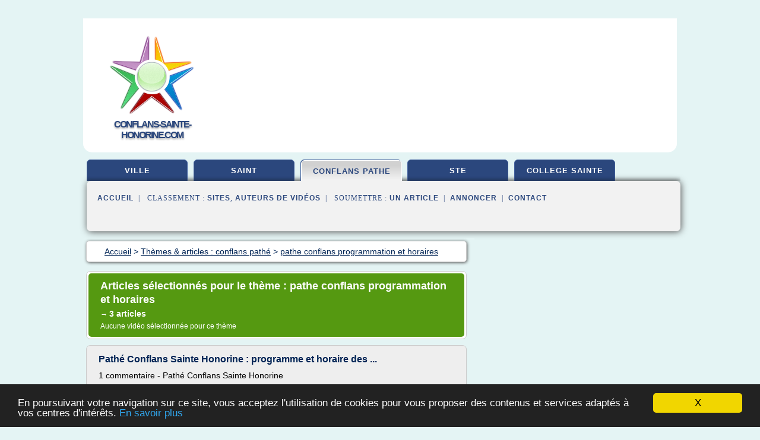

--- FILE ---
content_type: text/html; charset=UTF-8
request_url: https://www.conflans-sainte-honorine.com/v13/c,k/bloglist/pathe+conflans+programmation+et+horaires,0
body_size: 23213
content:
<html><head><title>pathe conflans programmation et horaires :
              Path&#xE9; Conflans Sainte Honorine : programme et horaire des ...
                (article) 
              </title><meta http-equiv="content-type" content="text/html; charset=utf-8"/><meta name="description" content="Sites sur pathe conflans programmation et horaires: ; "/><meta name="keywords" content="conflans path&#xE9;, pathe conflans programmation et horaires, vid&#xE9;os, article, videos, articles, video, vid&#xE9;o"/><meta content="General" name="rating"/><link href="/taggup/css/style,v2.css" rel="stylesheet" type="text/css"/><link href="/taggup/css/fluid_grid.css" rel="stylesheet" type="text/css"/><link href="/taggup/css/glow-tabs/tabs.css" rel="stylesheet" type="text/css"/><script type="text/javascript" src="/taggup//js/taggup.js"><!--NOT EMPTY--></script><script src="/taggup/domains/common/jquery/js/jquery-1.7.1.min.js"><!--NOT EMPTY--></script><script src="/taggup/domains/common/jquery/js/jquery-ui-1.8.17.custom.min.js"><!--NOT EMPTY--></script><link href="/taggup/domains/common/jquery/css/ui-lightness/jquery-ui-1.8.17.custom.css" media="all" type="text/css" rel="stylesheet"/><script type="text/javascript" src="/taggup/domains/common/windows_js_1.3/javascripts/prototype.js"><!--NOT EMPTY--></script><script type="text/javascript" src="/taggup/domains/common/windows_js_1.3/javascripts/window.js"><!--NOT EMPTY--></script><script type="text/javascript" src="/taggup/domains/common/windows_js_1.3/javascripts/effects.js"><!--NOT EMPTY--></script><script type="text/javascript" src="/taggup/domains/common/windows_js_1.3/javascripts/window_ext.js"><!--NOT EMPTY--></script><link href="/taggup/domains/common/windows_js_1.3/themes/default.css" rel="stylesheet" type="text/css"/><script type="text/javascript">var switchTo5x=true;</script>
<script type="text/javascript" src="https://w.sharethis.com/button/buttons.js"></script>
<script type="text/javascript" src="https://s.sharethis.com/loader.js"></script>

<script type="text/javascript">

   jQuery.noConflict();

   jQuery(document).ready(function(){
     jQuery("a.ext").click(function(){ 
        var url = this.href;

        jQuery.ajax({
        async: false,
        type: "GET",
        url: "/logger", 
        data: {
                sid: Math.random(), 
                clicked: url,
		source: window.location.href
        },
        contentType: "application/x-www-form-urlencoded; charset=UTF-8",
        cache: false
        });
        return true; 
    });
  });

  </script><meta name="viewport" content="width=device-width, initial-scale=1"/><script async="" src="//pagead2.googlesyndication.com/pagead/js/adsbygoogle.js"></script><script>
	  (adsbygoogle = window.adsbygoogle || []).push({
	    google_ad_client: "ca-pub-0960210551554417",
	    enable_page_level_ads: true
	  });
	</script></head><body id="top"><script type="text/javascript">
  window.google_analytics_uacct = "UA-1031560-1"
</script>
<center><div id="fixed_header"><div id="fixed_header_logo"><a href="/"><img border="0" src="/logo.png"/></a></div><div id="fixed_header_menu" style="padding-right: 30px"><a onclick="Element.show('navigation_menu'); Element.hide('show_menu');Element.show('hide_menu');" id="show_menu" style="cursor: pointer">Menu</a><a onclick="Element.hide('navigation_menu'); Element.hide('hide_menu');Element.show('show_menu');" id="hide_menu" style="cursor: pointer">Fermer Menu</a></div></div><script type="text/javascript">
    Element.hide('hide_menu');
  </script><div id="fixed_header_mobile"><div id="fixed_header_logo"><a href="/"><img border="0" src="/logo.png"/></a></div><div id="fixed_header_menu" style="padding-right: 30px"><a onclick="Element.show('navigation_menu'); Element.hide('show_mobile_menu');Element.show('hide_mobile_menu');" id="show_mobile_menu" style="cursor: pointer">Menu</a><a onclick="Element.hide('navigation_menu'); Element.hide('hide_mobile_menu');Element.show('show_mobile_menu');" id="hide_mobile_menu" style="cursor: pointer">Fermer Menu</a></div></div><script type="text/javascript">
    Element.hide('hide_mobile_menu');
  </script><script type="text/javascript"><!--
     if(jQuery(window).outerWidth() > 768){
       jQuery("#fixed_header").hide();
     }

     jQuery(window).resize(function () {
        jQuery("#navigation_menu").hide();
        jQuery("#hide_mobile_menu").hide();
        jQuery("#show_mobile_menu").show();
        jQuery("#hide_menu").hide();
        jQuery("#show_menu").show();
        if (jQuery(this).scrollTop() > 80) {
           jQuery("#fixed_header").show();
        } else {
           jQuery("#fixed_header").hide();
        }
     });


     jQuery(window).scroll(function () { 
	jQuery("#navigation_menu").hide();
	jQuery("#hide_mobile_menu").hide();
	jQuery("#show_mobile_menu").show();
	jQuery("#hide_menu").hide();
	jQuery("#show_menu").show();

	if (jQuery(this).scrollTop() > 80) {
           jQuery("#fixed_header").show();
	} else {
	   jQuery("#fixed_header").hide();
	}
     });

      --></script><div id="container"><!--header-top--><div class="logo_container"><table cellspacing="0" cellpadding="10" border="0"><tr><td align="center">      <a href="/">
        <img border="0" src="/logo.png"/>
      </a>
      <div class="logo"><a>conflans-sainte-honorine.com</a></div>

</td><td><div class="header_banner_ad"><!-- CSS dans style,v2.css
-->


<script type="text/javascript">
<!--
        google_ad_client = "pub-0960210551554417";
        /* pageheader */
        google_ad_slot = "9359404680";
        google_ad_width = 728;
        google_ad_height = 90;
        //-->
        </script>
        <script type="text/javascript"
                src="https://pagead2.googlesyndication.com/pagead/show_ads.js">
        <!--NOT EMPTY-->
        </script>




</div></td></tr></table></div><div id="navigation_menu"><ul><li><a href="/index.html">Accueil</a></li><li><a href="/index.html"> Ville De Conflans</a></li><li><a href="/v13/2/conflans+saint.html"> Conflans Saint</a></li><li><a href="/v13/3/conflans+pathe.html" id="current" class="selected"> Conflans Path&#xE9;</a></li><li><a href="/v13/4/pathe+conflans+ste+honorine.html"> Pathe Conflans Ste Honorine</a></li><li><a href="/v13/5/college+conflans+sainte+honorine.html"> Coll&#xE8;ge Conflans Sainte Honorine</a></li><li><a href="/v13/top/blogs/0">Classement de Sites</a></li><li><a href="/v13/top/producers/0">Classement Auteurs de Vid&#xE9;os</a></li><li><a rel="nofollow" href="/submit.php">
        Soumettre 
      un article</a></li><li><a rel="nofollow" href="/advertise.php">Annoncer</a></li><li><a rel="nofollow" href="/contact.php">Contact</a></li></ul></div><script type="text/javascript">
             Element.hide('navigation_menu');
           </script><div id="header"><ul id="navigation"><li><a href="/index.html">ville</a></li><li><a href="/v13/2/conflans+saint.html">saint</a></li><li id="current" class="selected"><a href="/v13/3/conflans+pathe.html">conflans pathe</a></li><li><a href="/v13/4/pathe+conflans+ste+honorine.html">ste</a></li><li><a href="/v13/5/college+conflans+sainte+honorine.html">college sainte</a></li><li class="shadow"/></ul><div id="subnavigation"><span>&#xA0;&#xA0;</span><a href="/index.html">Accueil</a><span>&#xA0;&#xA0;|&#xA0;&#xA0; 
        Classement :
      </span><a href="/v13/top/blogs/0">Sites</a><span>, </span><a href="/v13/top/producers/0">Auteurs de Vid&#xE9;os</a><span>&#xA0;&#xA0;|&#xA0;&#xA0; 
        Soumettre :
      </span><a rel="nofollow" href="/submit.php">un article</a><span>&#xA0;&#xA0;|&#xA0;&#xA0;</span><a rel="nofollow" href="/advertise.php">Annoncer</a><span>&#xA0;&#xA0;|&#xA0;&#xA0;</span><a rel="nofollow" href="/contact.php">Contact</a><div id="header_ad"><script type="text/javascript"><!--
        google_ad_client = "pub-0960210551554417";
        /* 728x15, created 3/31/11 */
        google_ad_slot = "0839699374";
        google_ad_width = 728;
        google_ad_height = 15;
        //-->
        </script>
        <script type="text/javascript"
        src="https://pagead2.googlesyndication.com/pagead/show_ads.js">
          <!--NOT EMPTY-->
        </script>
</div></div></div><div id="content"><div id="path"><ol vocab="http://schema.org/" typeof="BreadcrumbList" id="path_BreadcrumbList"><li property="itemListElement" typeof="ListItem"><a property="item" typeof="WebPage" href="/index.html"><span property="name">Accueil</span></a><meta property="position" content="1"/></li><li><span> &gt; </span></li><li property="itemListElement" typeof="ListItem"><a class="selected" property="item" typeof="WebPage" href="/v13/3/conflans+pathe.html"><span property="name">Th&#xE8;mes &amp; articles :
                            conflans path&#xE9;</span></a><meta property="position" content="2"/></li><li><span> &gt; </span></li><li property="itemListElement" typeof="ListItem"><a href="/v13/c,k/bloglist/pathe+conflans+programmation+et+horaires,0" typeof="WebPage" property="item"><span property="name">pathe conflans programmation et horaires</span></a><meta property="position" content="3"/></li></ol></div><div id="main_content"><div class="pagination"><div class="pagination_inner"><p class="hilite">
        Articles s&#xE9;lectionn&#xE9;s pour le th&#xE8;me : 
      pathe conflans programmation et horaires</p><p> 
		      &#x2192; <span class="bold">3
        articles 
      </span></p><p>
        Aucune vid&#xE9;o s&#xE9;lectionn&#xE9;e pour ce th&#xE8;me
      </p></div></div><div id="itemList"><div class="evenItem"><h1>Path&#xE9; Conflans Sainte Honorine : programme et horaire des ...</h1><p>1 commentaire - Path&#xE9; Conflans Sainte Honorine</p><p>jmp -</p><p>je suis constern&#xE9; par la programmation de ce cin&#xE9;ma qui tire les cin&#xE9;philes par le bas. Chaque semaine il programme ce qu'il y a de pire dans les films de  cette cha&#xEE;ne.</p><p>signaler au mod&#xE9;rateur r&#xE9;pondre</p><p>cinephile -</p><p>Je suis absolument d'accord avec vous. Ils passaient quelques bons films en VO le mardi...<read_more/></p><p><a target="_blank" href="/v13/blog/unclassified/0#http://cineday.orange.fr/cinema/pathe-conflans-sainte-honorine-CNT0000009iXEo.html" class="ext" rel="nofollow">
        Lire la suite
      <img class="icon" border="0" src="/taggup/domains/common/ext_arrow.png"/></a></p><p><br/><span class="property">
        Site :
      </span>http://cineday.orange.fr</p><p><span class="property">
        Th&#xE8;mes li&#xE9;s 
      : </span><a href="/v13/c,k/bloglist/programme+cinema+pathe+conflans+sainte+honorine,0" style="font-size: &#10;      11px&#10;    ;">programme cinema pathe conflans sainte honorine</a> /
         <a href="/v13/c,k/bloglist/pathe+conflans+sainte+honorine+programme,0" style="font-size: &#10;      11px&#10;    ;">pathe conflans sainte honorine programme</a> /
         <a href="/v13/c,k/bloglist/horaire+cinema+pathe+conflans+saint+honorine,0" style="font-size: &#10;      11px&#10;    ;">horaire cinema pathe conflans saint honorine</a> /
         <a href="/v13/c,k/bloglist/pathe+conflans+sainte+honorine+horaires,0" style="font-size: &#10;      11px&#10;    ;">pathe conflans sainte honorine horaires</a> /
         <a href="/v13/c,k/bloglist/pathe+cinema+conflans+saint+honorine,0" style="font-size: &#10;      12px&#10;    ;">pathe cinema conflans saint honorine</a></p><div class="tag_ad">

<style type="text/css">
@media (min-width: 769px) {
div.tag_ad_1_desktop {  }
div.tag_ad_1_mobile { display: none }
}

@media (max-width: 768px) {
div.tag_ad_1_mobile {  }
div.tag_ad_1_desktop { display: none }
}

</style>

<div class="tag_ad_1_desktop">

<script type="text/javascript"><!--
        google_ad_client = "pub-0960210551554417";
        /* 468x15, created 3/31/11 */
        google_ad_slot = "8030561878";
        google_ad_width = 468;
        google_ad_height = 15;
        //-->
        </script>
        <script type="text/javascript"
        src="https://pagead2.googlesyndication.com/pagead/show_ads.js">
          <!--NOT EMPTY-->
        </script>

</div>


<div class="tag_ad_1_mobile">

<script async src="//pagead2.googlesyndication.com/pagead/js/adsbygoogle.js"></script>
<!-- responsive-text-display -->
<ins class="adsbygoogle"
     style="display:block"
     data-ad-client="ca-pub-0960210551554417"
     data-ad-slot="9996705600"
     data-ad-format="auto"></ins>
<script>
(adsbygoogle = window.adsbygoogle || []).push({});
</script>

</div>
</div></div><div class="oddItem"><h2>Cinema Conflans - Films Cinema Path&#xE9; - Programme Cinema</h2><p>Photo A&#xE9;rienne Path&#xE9;</p><p>Sur Programmecinema.net, tu pourras trouver des informations sur le Cine Path&#xE9; Conflans , Za Les Boutries 9 Rue De L'hautil  , dont le plan...<read_more/></p><p><a target="_blank" href="/v13/blog/unclassified/0#http://www.programmecinema.net/programme-cinema-pathe-conflans-sainte-honorine-401" class="ext" rel="nofollow">
        Lire la suite
      <img class="icon" border="0" src="/taggup/domains/common/ext_arrow.png"/></a></p><p><br/><span class="property">
        Site :
      </span>http://www.programmecinema.net</p><p><span class="property">
        Th&#xE8;mes li&#xE9;s 
      : </span><a href="/v13/c,k/bloglist/cinema+pathe+conflans+numero+telephone,0" style="font-size: &#10;      11px&#10;    ;">cinema pathe conflans numero telephone</a> /
         <a href="/v13/c,k/bloglist/cinema+pathe+conflans+horaires+films,0" style="font-size: &#10;      11px&#10;    ;">cinema pathe conflans horaires films</a> /
         <a href="/v13/c,k/bloglist/programme+cinema+pathe+conflans,0" style="font-size: &#10;      11px&#10;    ;">programme cinema pathe conflans</a> /
         <a href="/v13/c,k/bloglist/cinema+pathe+conflans+telephone,0" style="font-size: &#10;      11px&#10;    ;">cinema pathe conflans telephone</a> /
         <a href="/v13/c,k/bloglist/cinema+pathe+conflans+numero,0" style="font-size: &#10;      11px&#10;    ;">cinema pathe conflans numero</a></p><div class="tag_ad">

<style type="text/css">
@media (min-width: 769px) {
div.tag_ad_2_desktop {  }
div.tag_ad_2_mobile { display: none }
}

@media (max-width: 768px) {
div.tag_ad_2_mobile {  }
div.tag_ad_2_desktop { display: none }
}

</style>

<div class="tag_ad_2_desktop">

<script type="text/javascript"><!--
        google_ad_client = "pub-0960210551554417";
        /* 468x15, created 3/31/11 */
        google_ad_slot = "8030561878";
        google_ad_width = 468;
        google_ad_height = 15;
        //-->
        </script>
        <script type="text/javascript"
        src="https://pagead2.googlesyndication.com/pagead/show_ads.js">
          <!--NOT EMPTY-->
        </script>

</div>


<div class="tag_ad_2_mobile">

<script async src="//pagead2.googlesyndication.com/pagead/js/adsbygoogle.js"></script>
<!-- responsive-text-display -->
<ins class="adsbygoogle"
     style="display:block"
     data-ad-client="ca-pub-0960210551554417"
     data-ad-slot="9996705600"
     data-ad-format="auto"></ins>
<script>
(adsbygoogle = window.adsbygoogle || []).push({});
</script>

</div>
</div></div><div class="evenItem"><h2>Path&#xE9; Conflans-Sainte-Honorine: programmation et horaires</h2><p>Garth Jennings</p><p>Bande-Annonce</p><p>Buster Moon est un &#xE9;l&#xE9;gant koala qui dirige un grand th&#xE9;&#xE2;tre, jadis illustre, mais aujourd'hui tomb&#xE9; en d&#xE9;su&#xE9;tude. Buster est un &#xE9;ternel optimiste, un peu bougon, qui aime son pr&#xE9;cieux th&#xE9;&#xE2;tre au-del&#xE0; de tout et serait pr&#xEA;t &#xE0; tout pour le sauver. C'est alors qu'il trouve une chance en or...<read_more/></p><p><a target="_blank" href="/v13/blog/unclassified/0#http://www.cinefil.com/cinema/pathe-conflans-sainte-honorine-versailles/programmation" class="ext" rel="nofollow">
        Lire la suite
      <img class="icon" border="0" src="/taggup/domains/common/ext_arrow.png"/></a></p><p><br/><span class="property">
        Site :
      </span>http://www.cinefil.com</p><p><span class="property">
        Th&#xE8;mes li&#xE9;s 
      : </span><a href="/v13/c,k/bloglist/pathe+conflans+sainte+honorine+programme,0" style="font-size: &#10;      11px&#10;    ;">pathe conflans sainte honorine programme</a> /
         <a href="/v13/c,k/bloglist/pathe+conflans+sainte+honorine+horaires,0" style="font-size: &#10;      11px&#10;    ;">pathe conflans sainte honorine horaires</a> /
         <a href="/v13/c,k/bloglist/pathe+conflans+saint+honorine,0" style="font-size: &#10;      12px&#10;    ;">pathe conflans saint honorine</a> /
         <a href="/v13/c,k/bloglist/pathe+conflans+programmation+et+horaires,0" class="selected" style="font-size: &#10;      11px&#10;    ;">pathe conflans programmation et horaires</a> /
         <a href="/v13/c,k/bloglist/theatre+conflans+sainte+honorine,0" style="font-size: &#10;      12px&#10;    ;">theatre conflans sainte honorine</a></p><div class="tag_ad">
<script async src="//pagead2.googlesyndication.com/pagead/js/adsbygoogle.js"></script>
<!-- responsive-text-display -->
<ins class="adsbygoogle"
     style="display:block"
     data-ad-client="ca-pub-0960210551554417"
     data-ad-slot="9996705600"
     data-ad-format="auto"></ins>
<script>
(adsbygoogle = window.adsbygoogle || []).push({});
</script>

</div></div></div><div class="pagination"><div class="pagination_inner"><p>3
        Ressources 
      </p></div></div></div></div><div id="tags"><div class="large_image_ad">
<!-- mobile :  320 x 100
     https://support.google.com/adsense/answer/6357180
     pc : non affich�
-->

<style type="text/css">
@media (min-width: 769px) {
div.large_image_ad_mobile { display: none }
}

@media (max-width: 768px) {
div.large_image_ad_mobile { padding: 10px; }
}

</style>

<div class="large_image_ad_desktop">

<script type="text/javascript"><!--
                google_ad_client = "pub-0960210551554417";
                /* 336x280, created 3/29/11 */
                google_ad_slot = "2848099360";
                google_ad_width = 336;
                google_ad_height = 280;
        //-->
        </script>
        <script type="text/javascript"
                src="https://pagead2.googlesyndication.com/pagead/show_ads.js">
                <!--NOT EMPTY-->
        </script>

</div>



<div class="large_image_ad_mobile">

</div>
</div><div id="maintopics"><h2>
        Sous-rubriques
      </h2><table><tr><td><ul class="keywordlist"><li><a href="/v13/c,k/bloglist/pathe+conflans+programme,0"> <span class="target">pathe conflans </span><b>programme </b></a></li></ul></td></tr></table></div><div id="relatedtopics"><h2>
        Th&#xE8;mes associ&#xE9;s
      </h2><table><tr><td><ul class="keywordlist"><li><a title="pathe conflans sainte honorine horaires" href="/v13/c,k/bloglist/pathe+conflans+sainte+honorine+horaires,0">pathe conflans sainte honorine horaires</a></li><li><a title="pathe conflans sainte honorine programme" href="/v13/c,k/bloglist/pathe+conflans+sainte+honorine+programme,0">pathe conflans sainte honorine programme</a></li><li><a title="horaire cinema pathe conflans st honorine" href="/v13/c,k/bloglist/horaire+cinema+pathe+conflans+st+honorine,0">horaire cinema pathe conflans st honorine</a></li><li><a title="cinema pathe conflans numero" href="/v13/c,k/bloglist/cinema+pathe+conflans+numero,0">cinema pathe conflans numero</a></li><li><a title="pathe conflans numero telephone" href="/v13/c,k/bloglist/pathe+conflans+numero+telephone,0">pathe conflans numero telephone</a></li><li><a title="cinema pathe conflans horaires films" href="/v13/c,k/bloglist/cinema+pathe+conflans+horaires+films,0">cinema pathe conflans horaires films</a></li><li><a title="horaire cinema pathe a conflans" href="/v13/c,k/bloglist/horaire+cinema+pathe+a+conflans,0">horaire cinema pathe a conflans</a></li><li><a title="horaire cinema pathe conflans saint honorine" href="/v13/c,k/bloglist/horaire+cinema+pathe+conflans+saint+honorine,0">horaire cinema pathe conflans saint honorine</a></li><li><a title="cinema pathe conflans telephone" href="/v13/c,k/bloglist/cinema+pathe+conflans+telephone,0">cinema pathe conflans telephone</a></li><li><a title="programme cinema pathe conflans sainte honorine" href="/v13/c,k/bloglist/programme+cinema+pathe+conflans+sainte+honorine,0">programme cinema pathe conflans sainte honorine</a></li></ul></td></tr></table></div></div><div id="footer"><div id="footer_content"><!--footer-top--><a href="/index.html">Accueil</a><span> | </span><a rel="nofollow" href="/taggup/legal/fr/legal.xhtml" target="_blank">Mentions l&#xE9;gales</a><span> | </span><a rel="nofollow" href="/taggup/legal/fr/tos.xhtml" target="_blank">Conditions g&#xE9;n&#xE9;rales d'utilisation</a><span> | </span><a rel="nofollow" href="/taggup/legal/fr/cookies_more.html" target="_blank">Utilisation des cookies</a><span> | </span><a rel="nofollow" href="javascript:window.location= '/about.php?subject='+location.href">Contact &#xE0; propos de cette page</a><br/><a href="/taggup/legal/fr/tos.xhtml" rel="nofollow" target="_blank">Pour ajouter ou supprimer un site, voir l'article 4 des CGUs</a><!--footer-bottom--><br/><br/><br/><br/><br/><br/></div></div></div></center><script src="https://www.google-analytics.com/urchin.js" type="text/javascript">
</script>
<script type="text/javascript">
  _uacct = "UA-1031560-1";
  urchinTracker();
</script>
<script type="text/javascript" src="/taggup//js/astrack.js">
</script>

<script type="text/javascript">stLight.options({publisher: "58075759-4f0f-4b91-b2c3-98e78500ec08", doNotHash: false, doNotCopy: false, hashAddressBar: false});</script>
<script>
var options={ "publisher": "58075759-4f0f-4b91-b2c3-98e78500ec08", "logo": { "visible": false, "url": "", "img": "//sd.sharethis.com/disc/images/demo_logo.png", "height": 45}, "ad": { "visible": false, "openDelay": "5", "closeDelay": "0"}, "livestream": { "domain": "", "type": "sharethis"}, "ticker": { "visible": false, "domain": "", "title": "", "type": "sharethis"}, "facebook": { "visible": false, "profile": "sharethis"}, "fblike": { "visible": false, "url": ""}, "twitter": { "visible": false, "user": "sharethis"}, "twfollow": { "visible": false}, "custom": [{ "visible": false, "title": "Custom 1", "url": "", "img": "", "popup": false, "popupCustom": { "width": 300, "height": 250}}, { "visible": false, "title": "Custom 2", "url": "", "img": "", "popup": false, "popupCustom": { "width": 300, "height": 250}}, { "visible": false, "title": "Custom 3", "url": "", "img": "", "popup": false, "popupCustom": { "width": 300, "height": 250} }], "chicklets": { "items": ["facebook", "twitter", "linkedin", "pinterest", "email", "sharethis"]} };
var st_bar_widget = new sharethis.widgets.sharebar(options);
</script>

<script type="text/javascript"><!--
    window.cookieconsent_options = {"message":"En poursuivant votre navigation sur ce site, vous acceptez l'utilisation de cookies pour vous proposer des contenus et services adapt&eacute;s &agrave; vos centres d'int&eacute;r&ecirc;ts.","dismiss":"X","learnMore":"En savoir plus","link":"javascript:popupthis('cookies_more.html')","theme":"dark-bottom"};
    //--></script><script type="text/javascript" src="/taggup/domains/common/cookieconsent2_v1.0.9/cookieconsent.min.js"><!--NOT EMPTY--></script></body></html>
